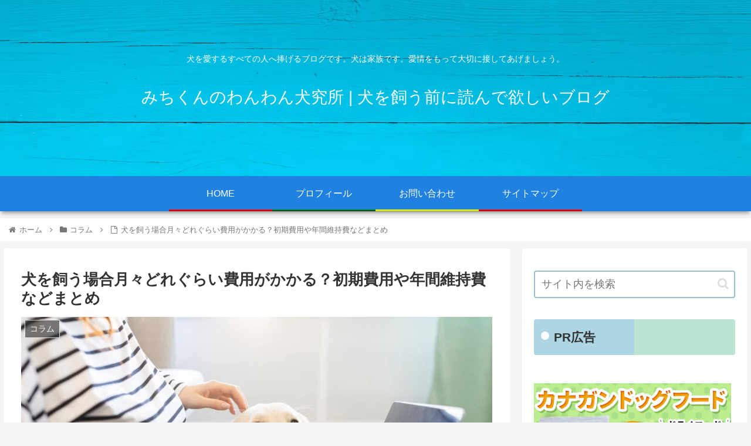

--- FILE ---
content_type: text/html; charset=utf-8
request_url: https://www.google.com/recaptcha/api2/aframe
body_size: 269
content:
<!DOCTYPE HTML><html><head><meta http-equiv="content-type" content="text/html; charset=UTF-8"></head><body><script nonce="bVPfFP1V-ZR1VpAzGunZ7w">/** Anti-fraud and anti-abuse applications only. See google.com/recaptcha */ try{var clients={'sodar':'https://pagead2.googlesyndication.com/pagead/sodar?'};window.addEventListener("message",function(a){try{if(a.source===window.parent){var b=JSON.parse(a.data);var c=clients[b['id']];if(c){var d=document.createElement('img');d.src=c+b['params']+'&rc='+(localStorage.getItem("rc::a")?sessionStorage.getItem("rc::b"):"");window.document.body.appendChild(d);sessionStorage.setItem("rc::e",parseInt(sessionStorage.getItem("rc::e")||0)+1);localStorage.setItem("rc::h",'1769062311486');}}}catch(b){}});window.parent.postMessage("_grecaptcha_ready", "*");}catch(b){}</script></body></html>